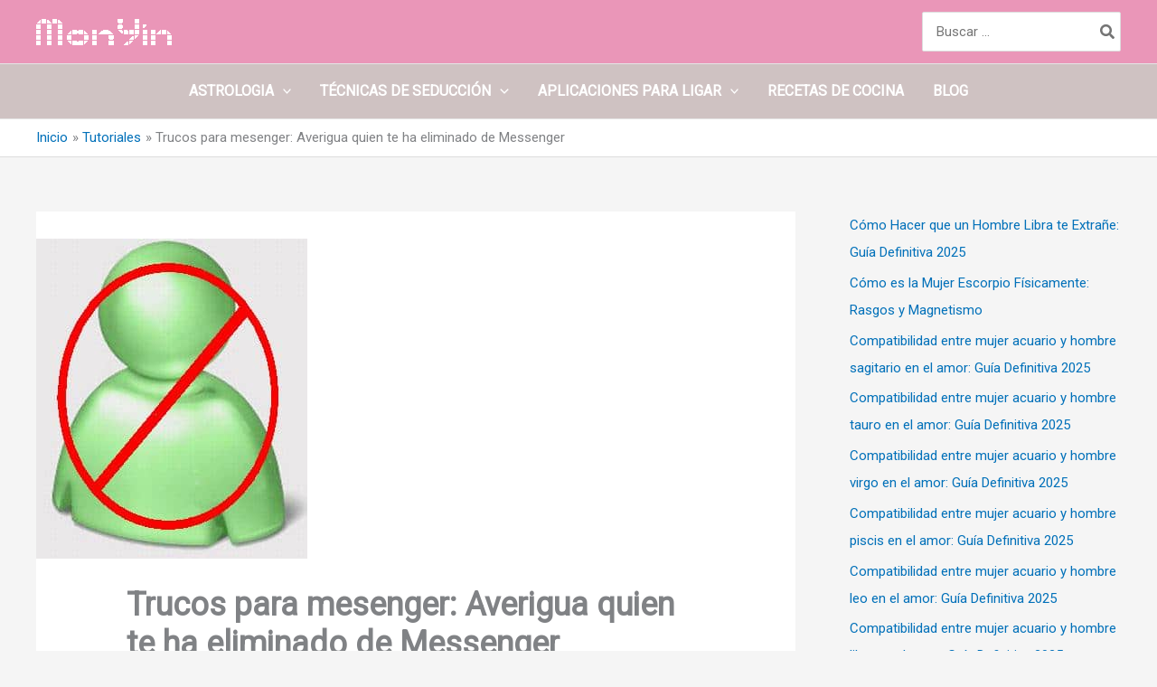

--- FILE ---
content_type: text/html; charset=utf-8
request_url: https://www.google.com/recaptcha/api2/aframe
body_size: 258
content:
<!DOCTYPE HTML><html><head><meta http-equiv="content-type" content="text/html; charset=UTF-8"></head><body><script nonce="M6VMpH7QSSOyBEMuu5MyCQ">/** Anti-fraud and anti-abuse applications only. See google.com/recaptcha */ try{var clients={'sodar':'https://pagead2.googlesyndication.com/pagead/sodar?'};window.addEventListener("message",function(a){try{if(a.source===window.parent){var b=JSON.parse(a.data);var c=clients[b['id']];if(c){var d=document.createElement('img');d.src=c+b['params']+'&rc='+(localStorage.getItem("rc::a")?sessionStorage.getItem("rc::b"):"");window.document.body.appendChild(d);sessionStorage.setItem("rc::e",parseInt(sessionStorage.getItem("rc::e")||0)+1);localStorage.setItem("rc::h",'1770091705210');}}}catch(b){}});window.parent.postMessage("_grecaptcha_ready", "*");}catch(b){}</script></body></html>